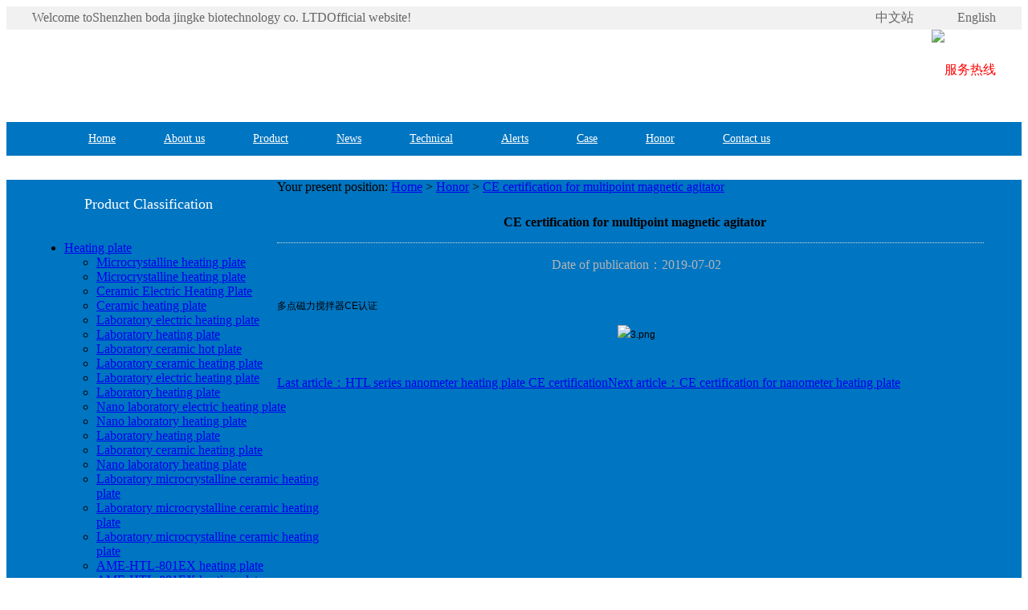

--- FILE ---
content_type: text/html
request_url: http://en.bdjklab.cn/html/83.html
body_size: 6420
content:


<!doctype html>
<html xmlns="http://www.w3.org/1999/xhtml">
<head><title>
	CE certification for multipoint magnetic agitator-Honor-Bda spermatology biotechnology
</title><meta http-equiv="Content-Type" content="text/html; charset=utf-8" /><meta http-equiv="Pragma" content="no-cache" /><meta http-equiv="Cache-Control" content="no-cache" /><meta http-equiv="Expires" content="0" /><meta name="Author" content="Sjkj" /><link rel="Icon" type="image/x-icon" href="favicon.ico" /><link rel="Shortcut Icon" type="image/x-icon" href="favicon.ico" /><link rel="Stylesheet" type="text/css" href="css/base.css" /><link rel="Stylesheet" type="text/css" href="css/style.css" /><link rel="Stylesheet" type="text/css" href="css/masterpage1.css" />
    <style type="text/css">
        body {
            min-width: 1200px;
        }

        .top {
            color: #666666;
        }

            .top a {
                color: #666666;
                text-decoration: none;
            }

        .head {
        }

        .nav {
            list-style: none;
            font-size: 15px;
        }

            .nav li {
                float: left;
                position: relative;
            }

                .nav li a {
                    padding: 0 30px;
                    display: block;
                    float: left;
                    color: #fff;
                    line-height: 42px;
                    font-size: 14px;
                }

                    .nav li a:hover {
                        background: #178fdd;
                        color: #fff;
                        text-decoration: none;
                    }

            .nav .select a {
                text-decoration: underline;
            }

        .foot {
            color: #FFFFFF;
        }

        .bottom {
            color: #fff;
        }

            .bottom a {
                color: #fff;
            }

        .f_nav {
            color: #fff;
            border-bottom: 1px solid #fff;
            padding: 10px 0;
            margin-bottom: 20px;
        }

            .f_nav a {
                color: #fff;
                font-size: 14px;
            }

        .foot p {
            font-size: 14px;
            color: #fff;
            line-height: 26px;
            float: left;
        }

        .weixing-container {
            width: 49px;
            height: 47px;
            border-right: 1px solid #dddddd;
            background: #f5f5f5;
            border-bottom-left-radius: 10px;
            background: url(image/weixing-icon.png) no-repeat center center;
            float: left;
        }

            .weixing-container .weixing-show {
                width: 112px;
                height: 158px;
                background: #ffffff;
                border-radius: 10px;
                border: 1px solid #dddddd;
                position: absolute;
                left: -125px;
                top: 40px;
                display: none;
            }

            .weixing-container:hover .weixing-show {
                display: block;
            }

            .weixing-container .weixing-show .weixing-txt {
                position: absolute;
                top: 110px;
                left: 7px;
                width: 100px;
                margin: 0 auto;
                text-align: center;
            }

            .weixing-container .weixing-show .weixing-ma {
                width: 104px;
                height: 103px;
                padding-left: 5px;
                padding-top: 5px;
            }

            .weixing-container .weixing-show .weixing-sanjiao {
                width: 0;
                height: 0;
                border-style: solid;
                border-color: transparent transparent transparent #ffffff;
                border-width: 6px;
                left: 112px;
                top: 134px;
                position: absolute;
                z-index: 2;
            }

            .weixing-container .weixing-show .weixing-sanjiao-big {
                width: 0;
                height: 0;
                border-style: solid;
                border-color: transparent transparent transparent #dddddd;
                border-width: 8px;
                left: 112px;
                top: 132px;
                position: absolute;
            }
    </style>
    <script type="text/javascript" src="js/tool.js?n=10"></script>
    
    <link rel="Stylesheet" type="text/css" href="css/masterpage2.css" />
    <style type="text/css">
        .lnav {
            border: none !important;
            padding-bottom: 20px;
            border-top: 0;
            margin-bottom: 20px;
        }

        .contact_con p {
            width: 248px;
            line-height: 26px;
            font-size: 14px;
            padding: 20px;
            border: 1px solid #dedede;
            border-top: 0;
            color: #666666;
            text-align: left;
        }
    </style>
    <script type="text/javascript" src="js/masterpage2.js"></script>
    
    <meta name="Keywords" content="CE certification for multipoint magnetic agitator" />
    <meta name="Description" content="CE certification for multipoint magnetic agitator" />
    <style type="text/css">
        
    </style>
    <script type="text/javascript">
        var banners = [{ src: "image/_dt3.jpg", title: "CE certification for multipoint magnetic agitator", href: "", target: "", follow: false}];
    </script>

    <script type="text/javascript">
        var banners = [{src:'/ueditor/net/upload/image/20190726/6369974730630849187132132.jpg',title:'Shenzhen boda jingke biotechnology co. LTD',href:'',target:'',follow:false},{src:'/ueditor/net/upload/image/20190726/6369974731634989306868900.jpg',title:'Shenzhen boda jingke biotechnology co. LTD',href:'',target:'',follow:false},{src:'/ueditor/net/upload/image/20190726/6369974732435117681491521.jpg',title:'Shenzhen boda jingke biotechnology co. LTD',href:'',target:'',follow:false}];
    </script>

    <script type="text/javascript">var indexTitle = "深圳市博大精科生物科技有限公司".replace(/&nbsp;/g, " ");</script>
    <script type="text/javascript" src="js/masterpage1.js"></script>
    <script type="text/javascript">

    </script>
    <div id="wx_pic" style="display: none;">
        <img src="wechat.jpg" alt="微信分享图标" /></div>
    <script>var _hmt = _hmt || [];
(function() {
  var hm = document.createElement("script");
  hm.src = "https://hm.baidu.com/hm.js?fe707e80b25f54558bb66d37d145b510";
  var s = document.getElementsByTagName("script")[0]; 
  s.parentNode.insertBefore(hm, s);
})();</script></head>
<body>
    <script type="text/javascript" src="js/qqmsn.js"></script>
    <div id="qqmsn" style="width: 95px; height: auto; border: 1px solid #dddddd; border-radius: 10px; background-color: #F9FAFB; position: absolute; right: 35px; top: 130px; z-index: 20; display: none;">
        <div style="position: absolute; top: -10px; right: 10px; z-index: 0; width: 24px; height: 24px;">
            <a href="javascript:qqmsnClose();" title="点击关闭" style="display: block; width: 24px; height: 24px; background: url(image/gb.png) no-repeat left top;"></a>
        </div>
        <div style="width: 95px; height: 70px; border-bottom: 1px solid #dddddd; position: absolute; left: 0px; top: 25px; z-index: 0;">
            <a href="http://wpa.qq.com/msgrd?v=3&uin=1353756166&site=qq&menu=yes" title="在线QQ客服" target="_blank"><img src="image/qq.png" style="display: block; width: 35px; height: 35px; margin: 0 auto;" alt="1353756166" /></a>
            <span style="color: #0484cd; font-size: 10px; text-align: center;">Online consultation</span>
        </div>
        <div style="width: 95px; height: 55px; font-size: 12px; margin-top: 100px; border-bottom: 1px solid #dddddd;">
            <div style="color: #e66d15;">
                <p>18922873228</p>
                <p>0755-82383658</p>
                
            </div>
        </div>
        <div class="weixing-container">
            <div class="weixing-show">
                <div class="weixing-txt">
                    Wechat sweep<br />
                    Contact us
                </div>
                <img class="weixing-ma" src="/ueditor/net/upload/image/20190814/6370141785207903915554025.png" />
                <div class="weixing-sanjiao"></div>
                <div class="weixing-sanjiao-big"></div>
            </div>
        </div>
        <a href="#" style="display: block; width: 45px; height: 45px; background: url(image/tp2.png)no-repeat center center; float: right;"></a>
    </div>
    <!-- QQ弹窗End -->
    <div class="top" style="width: 100%; height: 28px; background: #f1f1f1; border-bottom: 1px solid #f3f3f3;">
        <div style="width: 1200px; height: 28px; line-height: 28px; margin: 0 auto;">
            <div style="width: 500px; height: 100%; float: left; text-align: left;">
                Welcome toShenzhen boda jingke biotechnology co. LTDOfficial website!
            </div>
            <div style="width: 500px; height: 100%; float: right; text-align: right;">
                <a href="http://www.bdjklab.cn/" style="padding-left: 45px; background: url(image/cn.jpg) left no-repeat; display: inline-block; padding-right: 5px;">中文站</a>
                <a href="#" style="padding-left: 45px; background: url(image/en.jpg) left no-repeat; display: inline-block;">English</a>
            </div>
            <div class="clear"></div>
        </div>
    </div>
    <div class="head" style="width: 100%; height: 100px; line-height: 100px;">
        <div style="width: 1200px; height: 100%; margin: 0 auto;">
            <a href="/html/1.html" style="display: block; width: 600px; height: 100%; float: left; background-image: url('/ueditor/net/upload/image/20190630/6369748486097600155733836.jpg'); background-position: left center; background-repeat: no-repeat; text-align: left; text-indent: 90px; font-family: 'LiSu'; font-size: 30px; color: #1A468D; font-weight: bold; text-decoration: none;" title="Shenzhen boda jingke biotechnology co. LTD"></a>
            <div style="width: 400px; height: 100%; float: right; text-align: right; color: #FF0000;">
                <img src="image/tel.jpg" alt="服务热线" width="360" height="95" />
            </div>
            <div class="clear"></div>
        </div>
    </div>
    <div style="width: 100%; height: 42px; background: #0075c1;">
        <div style="width: 1200px; height: 100%; margin: 0 auto;">
            <ul class="nav">
                <!-- 导航栏样式必须以“nav”命名 -->
                <li><a href="/html/1.html">Home</a></li>
                <li><a href="/html/2.html">About us</a></li>
                <li><a href="/html/3.html">Product</a></li>
                <li><a href="/html/4.html">News</a></li>
                <li><a href="/html/5.html">Technical</a></li>
                <li><a href="/html/6.html">Alerts</a></li>
                <li><a href="/html/7.html">Case</a></li>
                <li><a href="/html/8.html">Honor</a></li>
                <!-- <li><a href="/html/9.html">Online Message</a></li> -->
                <li><a href="/html/10.html">Contact us</a></li>
            </ul>
        </div>
    </div>
    
    <div class="banner">
        <div id="banner_inner">
        </div>
    </div>
    <script type="text/javascript">
        /*** 启动滚动大图Start ***/
        // 参数解释:bannerStartup(大图id, 多久移动一次【单位：毫秒 这个值为“-1”则为不滚动】, 移动一次的时间【单位：毫秒 注意：这个值要被25除尽】);
        bannerStartup("banner_inner", 6000, 500);
        /*** 启动滚动大图End ***/
    </script>
    <div style="width: 1200px; margin: 30px auto;">
        <div style="width: 290px;float: left;">
            <div style="height: 60px;line-height: 60px;text-align: center;background: #0075c1;font-size: 18px;color: #fff;">Product Classification</div>
        <div class="lnav">
            <ul class='menu'><li><a href='/html/12.html' title='Heating plate'>Heating plate</a><ul class='menu2'><li style='width: 280px;'><a href='/html/13.html' title='Microcrystalline heating plate'>Microcrystalline heating plate</a></li><li style='width: 280px;'><a href='/html/13.html' title='Microcrystalline heating plate'>Microcrystalline heating plate</a></li><li style='width: 280px;'><a href='/html/14.html' title='Ceramic Electric Heating Plate'>Ceramic Electric Heating Plate</a></li><li style='width: 280px;'><a href='/html/15.html' title='Ceramic heating plate'>Ceramic heating plate</a></li><li style='width: 280px;'><a href='/html/16.html' title='Laboratory electric heating plate'>Laboratory electric heating plate</a></li><li style='width: 280px;'><a href='/html/17.html' title='Laboratory heating plate'>Laboratory heating plate</a></li><li style='width: 280px;'><a href='/html/18.html' title='Laboratory ceramic hot plate'>Laboratory ceramic hot plate</a></li><li style='width: 280px;'><a href='/html/19.html' title='Laboratory ceramic heating plate'>Laboratory ceramic heating plate</a></li><li style='width: 280px;'><a href='/html/16.html' title='Laboratory electric heating plate'>Laboratory electric heating plate</a></li><li style='width: 280px;'><a href='/html/17.html' title='Laboratory heating plate'>Laboratory heating plate</a></li><li style='width: 280px;'><a href='/html/20.html' title='Nano laboratory electric heating plate'>Nano laboratory electric heating plate</a></li><li style='width: 280px;'><a href='/html/21.html' title='Nano laboratory heating plate'>Nano laboratory heating plate</a></li><li style='width: 280px;'><a href='/html/17.html' title='Laboratory heating plate'>Laboratory heating plate</a></li><li style='width: 280px;'><a href='/html/19.html' title='Laboratory ceramic heating plate'>Laboratory ceramic heating plate</a></li><li style='width: 280px;'><a href='/html/21.html' title='Nano laboratory heating plate'>Nano laboratory heating plate</a></li><li style='width: 280px;'><a href='/html/22.html' title='Laboratory microcrystalline ceramic heating plate'>Laboratory microcrystalline ceramic heating plate</a></li><li style='width: 280px;'><a href='/html/22.html' title='Laboratory microcrystalline ceramic heating plate'>Laboratory microcrystalline ceramic heating plate</a></li><li style='width: 280px;'><a href='/html/22.html' title='Laboratory microcrystalline ceramic heating plate'>Laboratory microcrystalline ceramic heating plate</a></li><li style='width: 280px;'><a href='/html/23.html' title='AME-HTL-801EX heating plate'>AME-HTL-801EX heating plate</a></li><li style='width: 280px;'><a href='/html/23.html' title='AME-HTL-801EX heating plate'>AME-HTL-801EX heating plate</a></li><li style='width: 280px;'><a href='/html/24.html' title='AME-HTL-901EX heating plate'>AME-HTL-901EX heating plate</a></li><li style='width: 280px;'><a href='/html/24.html' title='AME-HTL-901EX heating plate'>AME-HTL-901EX heating plate</a></li><li style='width: 280px;'><a href='/html/25.html' title='AME heating plate'>AME heating plate</a></li><li style='width: 280px;'><a href='/html/26.html' title='HTL-801EX heating plate'>HTL-801EX heating plate</a></li><li style='width: 280px;'><a href='/html/26.html' title='HTL-801EX heating plate'>HTL-801EX heating plate</a></li><li style='width: 280px;'><a href='/html/27.html' title='HTL-901EX heating plate'>HTL-901EX heating plate</a></li><li style='width: 280px;'><a href='/html/27.html' title='HTL-901EX heating plate'>HTL-901EX heating plate</a></li><li style='width: 280px;'><a href='/html/16.html' title='Laboratory electric heating plate'>Laboratory electric heating plate</a></li><li style='width: 280px;'><a href='/html/28.html' title='Heating plate'>Heating plate</a></li><li style='width: 280px;'><a href='/html/17.html' title='Laboratory heating plate'>Laboratory heating plate</a></li><li style='width: 280px;'><a href='/html/29.html' title='Heating furnace'>Heating furnace</a></li><li style='width: 280px;'><a href='/html/30.html' title='Smart hot plate'>Smart hot plate</a></li><li style='width: 280px;'><a href='/html/31.html' title='Electric heating plate'>Electric heating plate</a></li></ul></li><li><a href='/html/32.html' title='Electric heating set'>Electric heating set</a><ul class='menu2'><li style='width: 280px;'><a href='/html/33.html' title='Digital thermostat'>Digital thermostat</a></li><li style='width: 280px;'><a href='/html/34.html' title='Nanocrystalline heating sleeve'>Nanocrystalline heating sleeve</a></li><li style='width: 280px;'><a href='/html/35.html' title='Magnetic stirring electric heating sleeve'>Magnetic stirring electric heating sleeve</a></li></ul></li><li><a href='/html/36.html' title='Magnetic stirrer'>Magnetic stirrer</a><ul class='menu2'><li style='width: 280px;'><a href='/html/37.html' title='Multi-point thermostatic magnetic stirrer'>Multi-point thermostatic magnetic stirrer</a></li><li style='width: 280px;'><a href='/html/38.html' title='Digital display constant temperature magnetic stirrer'>Digital display constant temperature magnetic stirrer</a></li><li style='width: 280px;'><a href='/html/39.html' title='Heating magnetic agitator'>Heating magnetic agitator</a></li><li style='width: 280px;'><a href='/html/40.html' title='Multi-point magnetic stirrer'>Multi-point magnetic stirrer</a></li></ul></li><li><a href='/html/41.html' title='Integrated distillation unit'>Integrated distillation unit</a><ul class='menu2'><li style='width: 280px;'><a href='/html/42.html' title='Moisture in oil distillation device'>Moisture in oil distillation device</a></li><li style='width: 280px;'><a href='/html/43.html' title='Thermostatic metal bath'>Thermostatic metal bath</a></li><li style='width: 280px;'><a href='/html/44.html' title='Nano ceramic infrared digestion instrument'>Nano ceramic infrared digestion instrument</a></li><li style='width: 280px;'><a href='/html/45.html' title='Sulfur dioxide, alcohol degree distillation device'>Sulfur dioxide, alcohol degree distillation device</a></li></ul></li><li><a href='/html/46.html' title='Multi-point magnetic stirring constant temperature water bath/oil bath'>Multi-point magnetic stirring constant temperature water bath/oil bath</a><ul class='menu2'><li style='width: 280px;'><a href='/html/47.html' title='111'>111</a></li><li style='width: 280px;'><a href='/html/694.html' title='Thermo Cell'>Thermo Cell</a></li></ul></li><li><a href='/html/48.html' title='Wafer, photoresist, silicon wafer, baking machine'>Wafer, photoresist, silicon wafer, baking machine</a><ul class='menu2'><li style='width: 280px;'><a href='/html/49.html' title='Wafer, photoresist, silicon wafer, baking machine'>Wafer, photoresist, silicon wafer, baking machine</a></li><li style='width: 280px;'><a href='/html/690.html' title='Wafer baking machine'>Wafer baking machine</a></li></ul></li><li><a href='/html/695.html' title='High-temperature oscillator'>High-temperature oscillator</a><ul class='menu2'><li style='width: 280px;'><a href='/html/696.html' title='Oscillator'>Oscillator</a></li></ul></li></ul>
        </div>
            <div class="contact_con" style="position: relative;margin-top: 20px;">
				<div style="height: 60px;line-height: 60px;text-align: center;background: #0075c1;font-size: 18px;color: #fff;">Contact information</div>
                <p>Shenzhen boda jingke biotechnology co. LTD<br/>Contacts:Mr. Liu<br/>Mobile phone：18922873228<br/>Telephone：0755-82383658<br/>address：5th floor,okwei building, 447 donghai avenue west, yantian district,shenzhen</p>
            </div>
            </div>
            

        <div style="float: right;width: 895px;">
        <div class="address"><!-- 注意：地址栏是跟优化相关的，尽量每个网站的子页面都有地址栏 -->
        <span>Your present position:
            
    <a href="/html/1.html">Home</a> > <a href="/html/8.html">Honor</a> > <a href="/html/83.html">CE certification for multipoint magnetic agitator</a>
            </span>
    </div>
    <div class="clear"></div>
            
    <div style="width:100%; min-height:500px; line-height:24px; position:relative; left:0px; top:0px; z-index:0; padding-top:10px; padding-bottom:40px;">
        <span style='width: 870px;padding-left: 10px;font-size: 16px;font-weight: bold;line-height: 50px;height: 50px;border-bottom: 1px dotted #ddd;text-align: center;display: block;'>CE certification for multipoint magnetic agitator</span><div style='padding: 15px 0;text-align: center;color: #b4b4b4;'>Date of publication：2019-07-02</div><div style='font-size: 12px;margin: 0;padding: 0;border: 0;font-family: Microsoft YaHei,Arial,Helvetica,sans-serif,宋体;'><p style="text-align: justify;">多点磁力搅拌器CE认证</p><p style="text-align: center;"><img src="/ueditor/net/upload/image/20190708/6369819945553629594295790.png" title="3.png" alt="3.png"/></p></div><br/><div class='page2'><a href='/html/84.html' class='prev'>Last article：HTL series nanometer heating plate CE certification</a><a href='/html/82.html' class='next'>Next article：CE certification for nanometer heating plate</a><div class='clear'></div></div>
        
        <div class="clear"></div>
    </div>

        </div>
        <div class="clear"></div>
    </div>


    <div class="foot" style="width: 100%; padding-bottom: 10px; background: #0075c1; margin-top: 30px;">
        <div style="width: 1200px; margin: 0 auto;">
            <div class="f_nav">
                <a href="/">Home page</a>&nbsp;&nbsp;|&nbsp;&nbsp;<a href="/html/2.html">About us</a>&nbsp;&nbsp;|&nbsp;&nbsp;<a href="/html/3.html">Product center</a>&nbsp;&nbsp;|&nbsp;&nbsp;<a href="/html/4.html">News centres</a>&nbsp;&nbsp;|&nbsp;&nbsp;<a href="/html/5.html">Technical articles</a>&nbsp;&nbsp;|&nbsp;&nbsp;<a href="/html/8.html">Honor</a>&nbsp;&nbsp;|&nbsp;&nbsp;<a href="/html/10.html">Contact us</a>
            </div>
        </div>
        <div class="bottom" style="width: 100%; height: 100px; padding-top: 5px; padding-bottom: 5px;">
            <div style="width: 1200px; height: auto; line-height: 22px; margin: 0 auto;">
                <img style="float: left;" src="/ueditor/net/upload/image/20190630/6369748495582200157172221.png" />
                <p>address：5th floor,okwei building, 447 donghai avenue west, yantian district,shenzhen<span class="split"></span>Telephone：0755-82383658</p>
                <p>Copyright ©2019-2020 Shenzhen boda jingke biotechnology co. LTD All Rights Reserved Copyright</p>
                <p>Technical support：<a href="http://www.szsujun.com/" target="_blank" rel="nofollow">速骏科技</a></p>
            </div>
            <div class="clear"></div>
        </div>
    </div>
</body>
</html>
